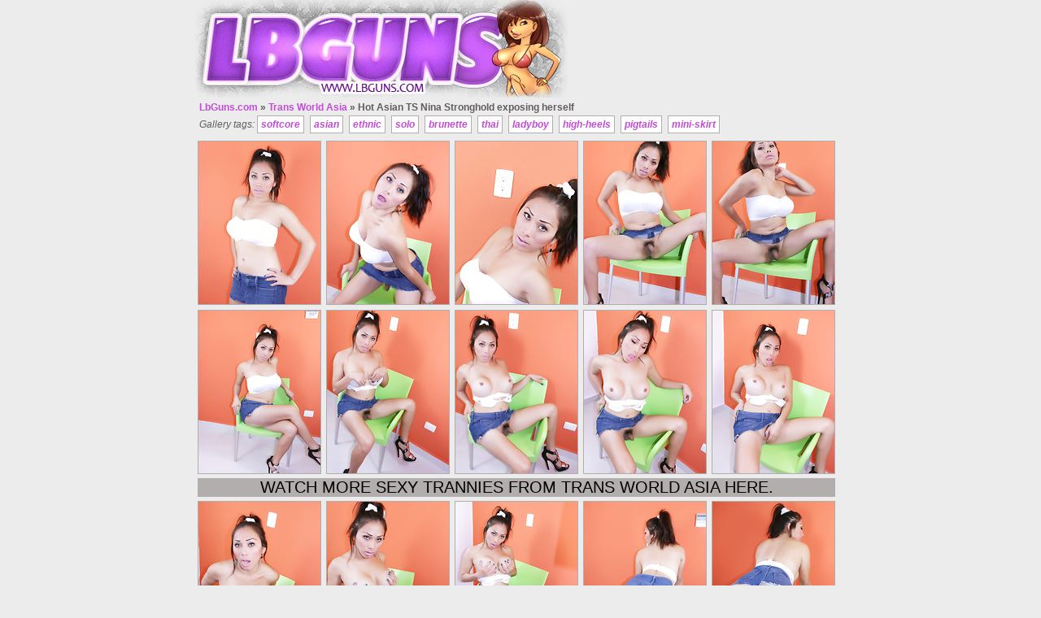

--- FILE ---
content_type: text/html; charset=UTF-8
request_url: http://lbguns.com/pics/2133/hot-asian-ts-nina-stronghold-exposing-herself.html
body_size: 1507
content:
<!DOCTYPE html>
<head>
<title>Hot Asian TS Nina Stronghold exposing herself - LbGuns.com</title>
		<meta http-equiv="content-language" content="en" />
		<meta name="description" content="Asian ladyboy pictures: Hot Asian TS Nina Stronghold exposing herself">
		<meta name="keywords" content="ladyboy porn, ladyboy sex, ladyboy fuck">
		<meta name="Robots" content="index,follow">
<style type="text/css" media="all">
@import url(/style.css);
</style>
<base target="_blank">
</head>
<body>
<div id="galcontainer">
	<img src="/images/logo.jpg" style="float:left" />

    <div class="clear"></div>

    <div class="breadcumbs">
    	<a href="http://lbguns.com/">LbGuns.com</a> &raquo; <a href="http://join.transworldasia.com/track/MjI3ODYwMS4zLjIyLjIyLjAuMC4wLjAuMA">Trans World Asia</a> &raquo; Hot Asian TS Nina Stronghold exposing herself    </div>
    <div class="clear"></div>
    <div class="galdowntags" align="center">
	Gallery tags:
    	
		<a href="http://lbguns.com/tags/23/softcore-1.html">softcore</a>
	
		<a href="http://lbguns.com/tags/37/asian-1.html">asian</a>
	
		<a href="http://lbguns.com/tags/47/ethnic-1.html">ethnic</a>
	
		<a href="http://lbguns.com/tags/62/solo-1.html">solo</a>
	
		<a href="http://lbguns.com/tags/96/brunette-1.html">brunette</a>
	
		<a href="http://lbguns.com/tags/116/thai-1.html">thai</a>
	
		<a href="http://lbguns.com/tags/122/ladyboy-1.html">ladyboy</a>
	
		<a href="http://lbguns.com/tags/141/high-heels-1.html">high-heels</a>
	
		<a href="http://lbguns.com/tags/154/pigtails-1.html">pigtails</a>
	
		<a href="http://lbguns.com/tags/168/mini-skirt-1.html">mini-skirt</a>
	    </div>
    <div class="clear"></div>
    <div class="galthumbs">

						<a href="http://content.cdn.lbguns.com/573/173070/24f2f5e407542a87488c9075958f7630/2136297.jpg"><img src="http://thumbs.cdn.lbguns.com/thumbs/p/150/9/2137/2136297.jpg" width="150" height="200" /></a>
					<a href="http://content.cdn.lbguns.com/573/173070/24f2f5e407542a87488c9075958f7630/2136298.jpg"><img src="http://thumbs.cdn.lbguns.com/thumbs/p/150/9/2137/2136298.jpg" width="150" height="200" /></a>
					<a href="http://content.cdn.lbguns.com/573/173070/24f2f5e407542a87488c9075958f7630/2136299.jpg"><img src="http://thumbs.cdn.lbguns.com/thumbs/p/150/9/2137/2136299.jpg" width="150" height="200" /></a>
					<a href="http://content.cdn.lbguns.com/573/173070/24f2f5e407542a87488c9075958f7630/2136300.jpg"><img src="http://thumbs.cdn.lbguns.com/thumbs/p/150/9/2137/2136300.jpg" width="150" height="200" /></a>
					<a href="http://content.cdn.lbguns.com/573/173070/24f2f5e407542a87488c9075958f7630/2136301.jpg"><img src="http://thumbs.cdn.lbguns.com/thumbs/p/150/9/2137/2136301.jpg" width="150" height="200" /></a>
					<a href="http://content.cdn.lbguns.com/573/173070/24f2f5e407542a87488c9075958f7630/2136302.jpg"><img src="http://thumbs.cdn.lbguns.com/thumbs/p/150/9/2137/2136302.jpg" width="150" height="200" /></a>
					<a href="http://content.cdn.lbguns.com/573/173070/24f2f5e407542a87488c9075958f7630/2136303.jpg"><img src="http://thumbs.cdn.lbguns.com/thumbs/p/150/9/2137/2136303.jpg" width="150" height="200" /></a>
					<a href="http://content.cdn.lbguns.com/573/173070/24f2f5e407542a87488c9075958f7630/2136304.jpg"><img src="http://thumbs.cdn.lbguns.com/thumbs/p/150/9/2137/2136304.jpg" width="150" height="200" /></a>
					<a href="http://content.cdn.lbguns.com/573/173070/24f2f5e407542a87488c9075958f7630/2136305.jpg"><img src="http://thumbs.cdn.lbguns.com/thumbs/p/150/9/2137/2136305.jpg" width="150" height="200" /></a>
					<a href="http://content.cdn.lbguns.com/573/173070/24f2f5e407542a87488c9075958f7630/2136306.jpg"><img src="http://thumbs.cdn.lbguns.com/thumbs/p/150/9/2137/2136306.jpg" width="150" height="200" /></a>
<div class="clear"></div><p align="center"><a href="http://join.transworldasia.com/track/MjI3ODYwMS4zLjIyLjIyLjAuMC4wLjAuMA">Watch more sexy trannies from Trans World Asia here.</a></p>					<a href="http://content.cdn.lbguns.com/573/173070/24f2f5e407542a87488c9075958f7630/2136307.jpg"><img src="http://thumbs.cdn.lbguns.com/thumbs/p/150/9/2137/2136307.jpg" width="150" height="200" /></a>
					<a href="http://content.cdn.lbguns.com/573/173070/24f2f5e407542a87488c9075958f7630/2136308.jpg"><img src="http://thumbs.cdn.lbguns.com/thumbs/p/150/9/2137/2136308.jpg" width="150" height="200" /></a>
					<a href="http://content.cdn.lbguns.com/573/173070/24f2f5e407542a87488c9075958f7630/2136309.jpg"><img src="http://thumbs.cdn.lbguns.com/thumbs/p/150/9/2137/2136309.jpg" width="150" height="200" /></a>
					<a href="http://content.cdn.lbguns.com/573/173070/24f2f5e407542a87488c9075958f7630/2136310.jpg"><img src="http://thumbs.cdn.lbguns.com/thumbs/p/150/9/2137/2136310.jpg" width="150" height="200" /></a>
					<a href="http://content.cdn.lbguns.com/573/173070/24f2f5e407542a87488c9075958f7630/2136311.jpg"><img src="http://thumbs.cdn.lbguns.com/thumbs/p/150/9/2137/2136311.jpg" width="150" height="200" /></a>
    </div>
    <div class="clear"></div>
    <p align="center"><a href="http://join.transworldasia.com/track/MjI3ODYwMS4zLjIyLjIyLjAuMC4wLjAuMA" style="font-size: 33px;">Click here, visit Trans World Asia</a></a><br />

    <div class="galdownpromo" align="center">
    	<!--<font style="font-style:normal; color:#FFC592">SITE DESCRIPTION:</font>#REVIEW#<br>-->
    	<script type="text/javascript">
let url = 'https://skeetads.com/delivery.php';
document.write ("<scr"+"ipt type='text/javascript' src='"+url);
document.write ("?spot=6&amp;site=18&amp;paysite=573&amp;galid=&amp;s=1");
 document.write ("'></scr"+"ipt>");
</script>
    </div>
			
	
	</div>    
<div class="clear"></div>
<div class="galfooter">
    LbGuns.com has a zero-tolerance policy against illegal pornography. All galleries and links are provided by open sources. We have no control over the content of these pages. We take no responsibility for the content on any website which we link to, please use your own discretion while surfing the links.
</div>
</body>
</html>

--- FILE ---
content_type: text/css
request_url: http://lbguns.com/style.css
body_size: 7527
content:
body {
	background-color: #ECECEC;
	color: #625E5E;
	font-family: Arial;
	font-size: 12px;
	margin:0px; auto}

a:link, a:visited {
	color:#C34CD6;
	text-decoration:none;
}
a:hover {
	color:#000;
	text-decoration:none;
}

#wrapper {
	margin: 0px auto;
	text-align: center;
}
.top-up {
	width:1100px;
	margin:0px auto;
	padding:2px 0px;
	font-weight:bold;
}
.top-up ul {
	margin:2px 0px;
	list-style:square;
	height:15px;
	width:1100px;	
	border-top:1px dashed #D3CECE;
	border-bottom:1px dashed #D3CECE;}
.top-up ul li {
	width:150px;
	float:left;}

.header {
	margin: 5px auto;
	width:1130px;}
	
.logo {
	float: left;}
	

	
.header-desc {
	padding:0px 0px;
	font-size:12px;}

.links {
	margin:2px;
	float: left;
}
.latest {
	font-size:14px;
	font-weight:bold;
	margin:2px 10px 2px 0px;
	float:right}	
	
.toparchive {
	font-size:12px;
	marging:0px 20px;
	padding-right:5px;
	float:right}
	
.toparchive a { 
	float:left;
	display:block;
	color:#000;
	margin-left:5px;
	background:#fff;
	border:1px #B3AEAE solid;
	-moz-border-radius:4px;
	-webkit-border-radius:4px;
	border-radius:4px;
	display: block;
	font-weight: bold;
	padding: 3px 4px;
	width: 15px;
	font-size:12px }
.toparchive a:hover {
	color:#fff;
	background:#B3AEAE;
	text-decoration:underline;}
	
.downpromo {
	width:930px;
	margin:5px auto}
.downpromo-block
	{width:300px;
	margin:3px 5px;
	float:left}

.searchtext{
	padding:7px 0px 5px 8px;
	background:#fff;
	border:1px #D3CECE solid;
	-moz-border-radius:4px;
	-webkit-border-radius:4px;
	border-radius:4px;
	font-size:12px;
	height:36px
}
.searchbut{
	text-indent:-9999em;
	background:url("images/search.png") no-repeat;
	width:31px;
	height:31px;
	cursor:pointer;
	border:none;
}
.clear {clear:both}

#container {
	width: 1120px;
	margin: 0px auto;
	padding: 0px;
}

.thumbs {
	margin:2px auto;}
.thumbs a img {
	float:left;
	width:180px;
	height:240px;
	margin:2px;
	border:1px solid #B3AEAE}
.thumbs a:hover img	{
	opacity: 0.75;	
	filter:alpha(opacity=75); /* For IE8 and earlier */
	border:1px #000 dashed;
}

.archives { padding:0 0 ; margin:10px 0px; font-size: 18px; }
.archives li { 
	float:left;
	display:block;
	margin: 0px 5px;
	}
.archives li a {
	color:#000;
	background:#fff;
	border:1px #B3AEAE solid;
	-moz-border-radius:4px;
	-webkit-border-radius:4px;
	border-radius:4px;
	display: block;
	font-weight: bold;
	padding: 3px 4px;
	width: 15px;
	font-size:12px }
.archives li a:hover {
	color:#fff;
	background:#B3AEAE;
	text-decoration:underline;}

.categories { padding:0 0 ; margin:10px 0px; font-size: 18px; }
.categories li { float:left; display:block; margin: 0px 5px;}
.categories li a { display: block; font-size: 15px; font-weight: bold; padding: 2px 2px; text-decoration: none;}

.desc {
	margin:10px auto;
	padding:5px 5px;
	background:#fff;
	border:1px #B3AEAE solid;
	text-decoration:none;
	-moz-border-radius:4px;
	-webkit-border-radius:4px;
	border-radius:4px;
	height:340px}
	.desc p{margin:1px; padding:1px; font-size:14px; font-weight:bold;}
	.desc-block {width:365px; float:left; text-align:left}
	.desc a {font-size:13px; color:#000}
	.desc a:hover {color:#000;}

.toplist {
	width:915px;
	margin: 5px auto;
	padding: 10px;
	background:#fff;
	border:1px #B3AEAE solid;
	color:#000;
	-moz-border-radius:4px;
	-webkit-border-radius:4px;
	border-radius:4px;
	height:170px
}
.toplist .block {
	width: 300px; 
	padding-left:5px;
	margin-bottom:5px;
	list-style: none;
	float: left;	
	font-weight: bold; 
	text-align: left;
	font-size:14px;
}
.toplist p{padding:5px auto; margin:2px auto; color:#000; text-align:center; font-weight:bold}

.thumb-top {
	margin:5px auto;
	padding:5px 5px;
	width:1010px}
.thumb-top a, .gal-thumb-top a {
	width:135px;
	height:196px;
	float:left;
	margin:2px;
	padding:0px;
	display: block;
	font-weight:bold;
	text-align:center;
	border:1px solid #B3AEAE}
.thumb-top p {margin-top:3px}
.thumb-top a:hover, .gal-thumb-top a:hover {background:#fff; color:#000}
.thumb-top a img, .gal-thumb-top a img {display: block; width:135px; height:180px; border:none}


/*--- NAVIGATION ---*/
#nav{
	float:left;
	width:1070px;
	list-style:none;
	font-weight:bold;
	margin:0px 0px 4px 0px;
}
#nav li{
	float:left;
	margin-right:3px;
	position:relative;
	display:block;
}
#nav li a{
	display:block;
	padding:4px;
	background:#fff;
	color:#000;
	border:1px #B3AEAE solid;
	text-decoration:none;
	-moz-border-radius:4px;
	-webkit-border-radius:4px;
	border-radius:4px;
}
#nav li a:hover{
	color:#fff;
	background:#331C08;
	text-decoration:underline;
}

/*--- SUBMENUS ---*/
#nav ul{
	list-style:none;
	position:absolute;
	left:-9999px;
	opacity:0;
	width:78px;
	-webkit-transition:0.25s linear opacity;
}
#nav ul li{
	padding-top:1px;
	float:none;
	margin-left:-40px;
	background:url(dot.gif);
}
#nav ul a{
	white-space:nowrap;
	display:block;
	color:#fff
}
#nav li:hover .class1{
	left:0;
	opacity:1;
}
#nav li:hover .class2{
	left:115px;
	opacity:1;
}
#nav li:hover .class3{
	left:230px;
	opacity:1;
}
#nav li:hover .class4{
	left:345px;
	opacity:1;
}
#nav li:hover .class5{
	left:460px;
	opacity:1;
}
#nav li:hover .class6{
	left:575px;
	opacity:1;
}

#nav li:hover a{ 
	background:#fff; 
	color:#000;
	text-decoration:underline;
}
#nav li:hover ul a{
	text-decoration:none;
	-webkit-transition:-webkit-transform 0.075s linear;
}
#nav li:hover ul li a:hover{
	background:#fff;
	text-decoration:underline;
}

/*--- GALLERY ---*/
#galcontainer {
	width:800px;
	margin:0px auto;}

.galtopup {
	width:320px;
	float:left;
	margin:3px;
	background:#fff;
	color:#000;
	border:1px #B3AEAE solid;
	-moz-border-radius:4px;
	-webkit-border-radius:4px;
	border-radius:4px;}
.galtopup ul {
	width:140px;
	float:left;
	padding-left:10px;
	margin-left:10px;}


.breadcumbs {
	margin:5px auto;
	padding-left:5px;
	font-weight:bold;
	float:left}

.galthumbs {
	width:790px;
	margin-top:8px}
.galthumbs a:link img, .galthumbs a:visited img{
	border:1px solid #B3AEAE;
	float:left;
	margin:3px}
.galthumbs a:hover img{
	opacity: 0.75;	
	filter:alpha(opacity=75); /* For IE8 and earlier */
	border:1px #000 dashed;}
.galthumbs p {
	margin:2px 3px;
	background-color:#B3AEAE}
.galthumbs p:hover {
	background-color:#000}
.galthumbs p a{
	text-transform:uppercase;	
	font-size:20px;
	font-size:bold;
	color:#000}
.galthumbs p a:hover{
	color:#fff}
	
.galdownpromo {

	font-size:14px;
	font-style:italic;}
.galdownpromo a img{
	margin:2px;
	border:1px solid}
.galdownpromo a{
	text-transform:uppercase;
	font-size:20px;
	font-weight:bold;
	font-style:none;}
.galdowntags {
	display: block-inline;
	margin:2px auto;
	padding-left:5px;
	text-align: left;
	font-size:12px;
	font-style:italic;}
.galdowntags a{
	font-weight:bold;
	padding:3px 4px;
	margin-right:4px;
	margin-bottom:5px;
	background-color:#fff;
	border:1px solid #B3AEAE;
	font-style:none;}
.galdowntags a:hover{
	font-weight:bold;
	color:#000;
	background-color:#ECECEC;}

.gal-thumb-top {
	margin:5px auto;
	padding:5px 5px;
	width:848px}
.gal-thumb-top p {
	margin:5px 3px;
	padding:3px;
	background-color:#B3AEAE;
	color:#000;
	font-size:14px;
	font-weight:bold;}	
.galfooter {
	width:848px;
	margin:10px auto;}
